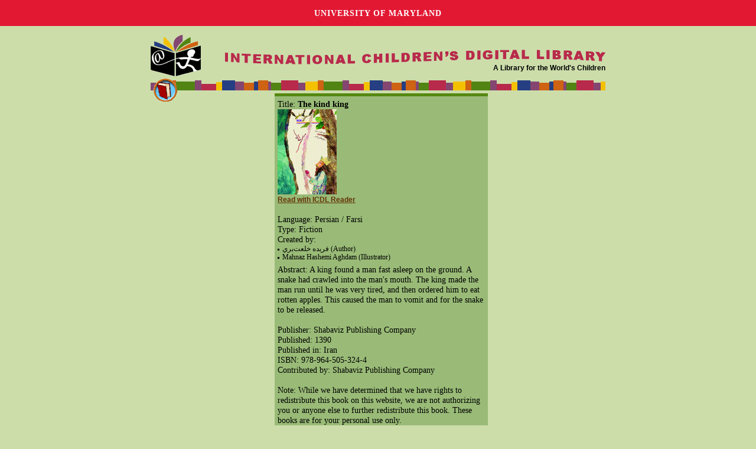

--- FILE ---
content_type: text/html
request_url: http://ru.childrenslibrary.org/library/books/k/khakind_00500367/index.html
body_size: 1741
content:
<!DOCTYPE html>
<html xmlns='http://www.w3.org/1999/xhtml' lang='en' xml:lang='en''>
<head>
<title>ICDL - International Children's Digital Library</title>
<meta http-equiv="Content-Type" content="text/html; charset=utf-8" /><meta name="description" content="International Children&apos;s Digital Library"><meta name="keywords" content="International Children&apos;s Digital Library, ICDL, children, books, library, online, free"><link rel='stylesheet' href='../../../../styles/homeimport.css' type='text/css' />
</head>
<body>
<div id='skip-link'><a href='#body' class='sr-only sr-only-focusable'>Skip to main content</a></div>
<div id="pagewidth">
<div id="homeheader">
  <div id="mainhead">
    <div class="logo">
      <a href="../../../../index.html"><img src="../../../../images/logo.gif" alt="ICDL book logo" style="border:0;" /></a> </div>
    <div class="title">
      <a href="../../../../index.html"><img src="../../../../images/title.gif" alt="International Children's Digital Library" style="margin:25px 0 0 0;border:0;" /></a>
      <div class="sponsor">
	  A Library for the World's Children
      </div>
    </div>
    <div class="clr"></div>
  </div>
</div>
<div class="clr"></div>
<div id="homenavimg">&nbsp;</div>
<div id="homenav"></div>
<div id="navreadbooksbtn">
  <a href="../../../books.html"><img src="../../../../images/navbar-book-btn.gif" alt="Read books"/></a>
</div>
<div class="clr"></div>
<hr class="hide" />
<div id="outer">
<div id="inner">
<div class="contentheadingoffset" id="body" style="margin-left:15px">
Title: <b>The kind king</b>
<br><a href='book/index.html'><img src='book/images/khakind_00500367-0001-thumb20-mini.jpg' alt='Read The kind king'></a>
<br><b><a href='book/index.html' > Read with ICDL Reader</a></b>
<br>
<br>Language: Persian / Farsi
<br>Type: Fiction
<br>Created by:
<ul>
<li>فريده خلعت‌بري (Author)
<li>Mahnaz Hashemi Aghdam (Illustrator)
</ul>
Abstract: A king found a man fast asleep on the ground.  A snake had crawled into the man's mouth.  The king made the man run until he was very tired, and then ordered him to eat rotten apples.  This caused the man to vomit and for the snake to be released.
<br>
<br>Publisher: Shabaviz Publishing Company
<br>Published: 1390
<br>Published in: Iran
<br>ISBN: 978-964-505-324-4
<br>Contributed by: Shabaviz Publishing Company
<br><br>Note: While we have determined that we have rights to redistribute this book on this website, we are not authorizing you or anyone else to further redistribute this book. These books are for your personal use only.</div></div><div class="clr"></div></div></div><div id='footer' style='color:#fff; background:#e21833'>  <span style='font-family: Verdana,Arial,sans-serif;'>Generously supported by &nbsp;&nbsp;<a href='https://www.cs.umd.edu/'><img src='../../../../images/dept_logo_reversed.png' alt='UMD CS Home' height='40px' style='vertical-align:middle'/></a> <a href='https://ischool.umd.edu/'><img src='../../../../images/iSchoolLogo.png' alt='UMD College of Information Studies' height='54px' style='vertical-align:middle'/></a></span>  <p><p><a href='https://www.umd.edu/web-accessibility' title='learn more about UMD&apos's web accessibility policy' style='color:#fff'>Web Accessibility</a>&nbsp;|&nbsp;<a href='https://umd.edu/privacy-notice' title='read the University's Privacy Notice' style='color:#fff'>Privacy Notice</a></p><br></div><script src='http://www.google-analytics.com/urchin.js' type='text/javascript'></script>
<script type='text/javascript'>
_uacct = 'UA-97669-3';
_udn = 'childrenslibrary.org';
urchinTracker();
</script>
<script src='https://umd-header.umd.edu/build/bundle.js?search=0&amp;search_domain=&amp;events=0&amp;news=0&amp;schools=0&amp;admissions=0&amp;support=0&amp;support_url=&amp;wrapper=0&amp;sticky=0'></script>
</body>
</html>
